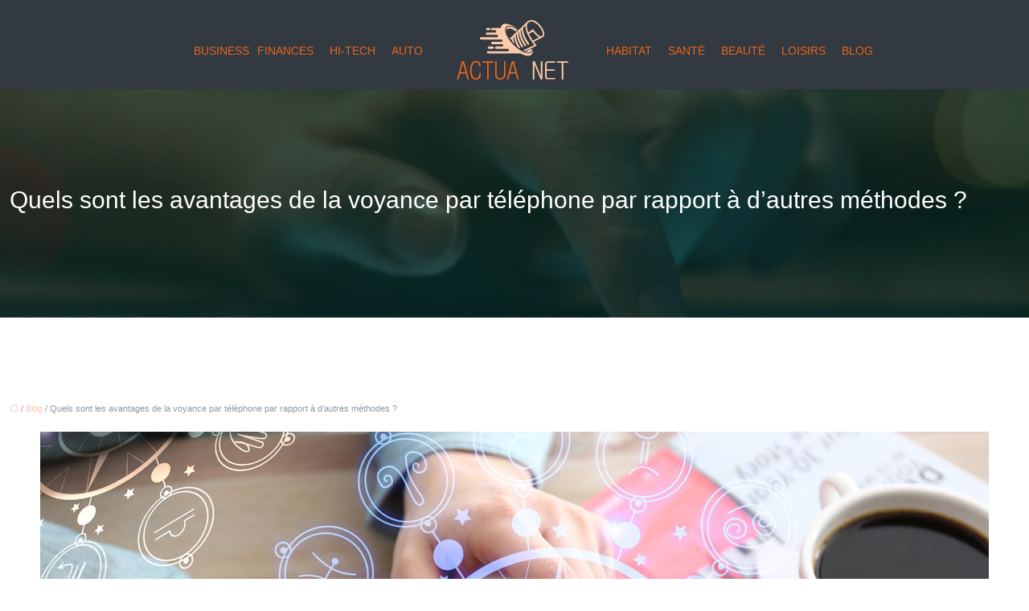

--- FILE ---
content_type: text/html; charset=UTF-8
request_url: https://www.actua-net.com/quels-sont-les-avantages-de-la-voyance-par-telephone-par-rapport-a-d-autres-methodes/
body_size: 12498
content:
<!DOCTYPE html>
<html lang="fr-FR">
<head>
<meta charset="UTF-8" />
<meta name="viewport" content="width=device-width">
<link rel="shortcut icon" href="/wp-content/uploads/2023/03/favicon.svg" />
<script type="application/ld+json">
{
    "@context": "https://schema.org",
    "@graph": [
        {
            "@type": "WebSite",
            "@id": "https://www.actua-net.com#website",
            "url": "https://www.actua-net.com",
            "inLanguage": "fr-FR",
            "publisher": {
                "@id": "https://www.actua-net.com#organization"
            }
        },
        {
            "@type": "Organization",
            "@id": "https://www.actua-net.com#organization",
            "url": "https://www.actua-net.com",
            "logo": {
                "@type": "ImageObject",
                "@id": "https://www.actua-net.com#logo",
                "url": "https://www.actua-net.com/wp-content/uploads/2023/03/logo-1.svg"
            }
        },
        {
            "@type": "WebPage",
            "@id": "https://www.actua-net.com/quels-sont-les-avantages-de-la-voyance-par-telephone-par-rapport-a-d-autres-methodes/#webpage",
            "url": "https://www.actua-net.com/quels-sont-les-avantages-de-la-voyance-par-telephone-par-rapport-a-d-autres-methodes/",
            "name": "Les avantages de la voyance téléphonique comparée aux autres méthodes",
            "isPartOf": {
                "@id": "https://www.actua-net.com#website"
            },
            "breadcrumb": {
                "@id": "https://www.actua-net.com/quels-sont-les-avantages-de-la-voyance-par-telephone-par-rapport-a-d-autres-methodes/#breadcrumb"
            },
            "inLanguage": "fr_FR",
            "primaryImageOfPage": {
                "@id": "https://www.actua-net.com/wp-content/uploads/2023/06/170620231686964346.jpeg"
            }
        },
        {
            "@type": "Article",
            "@id": "https://www.actua-net.com/quels-sont-les-avantages-de-la-voyance-par-telephone-par-rapport-a-d-autres-methodes/#article",
            "headline": "Quels sont les avantages de la voyance par téléphone par rapport à d&rsquo;autres méthodes ?",
            "description": "Apprenez les bénéfices de la voyance par téléphone et son efficacité par rapport aux autres techniques divinatoires. Consultez ce guide complet.",
            "mainEntityOfPage": {
                "@id": "https://www.actua-net.com/quels-sont-les-avantages-de-la-voyance-par-telephone-par-rapport-a-d-autres-methodes/#webpage"
            },
            "image": {
                "@type": "ImageObject",
                "@id": "https://www.actua-net.com/wp-content/uploads/2023/06/170620231686964346.jpeg",
                "url": "https://www.actua-net.com/wp-content/uploads/2023/06/170620231686964346.jpeg",
                "width": 1180,
                "height": 620,
                "alt": "voyance par téléphone"
            },
            "wordCount": 1252,
            "isAccessibleForFree": true,
            "articleSection": [
                "Blog"
            ],
            "datePublished": "2023-06-15T00:00:00+00:00",
            "author": {
                "@id": "https://www.actua-net.com/author/netlinking_user#person"
            },
            "publisher": {
                "@id": "https://www.actua-net.com#organization"
            },
            "inLanguage": "fr-FR"
        },
        {
            "@type": "BreadcrumbList",
            "@id": "https://www.actua-net.com/quels-sont-les-avantages-de-la-voyance-par-telephone-par-rapport-a-d-autres-methodes/#breadcrumb",
            "itemListElement": [
                {
                    "@type": "ListItem",
                    "position": 1,
                    "name": "Accueil",
                    "item": "https://www.actua-net.com/"
                },
                {
                    "@type": "ListItem",
                    "position": 2,
                    "name": "Blog",
                    "item": "https://www.actua-net.com/blog/"
                },
                {
                    "@type": "ListItem",
                    "position": 3,
                    "name": "Quels sont les avantages de la voyance par téléphone par rapport à d&rsquo;autres méthodes ?",
                    "item": "https://www.actua-net.com/quels-sont-les-avantages-de-la-voyance-par-telephone-par-rapport-a-d-autres-methodes/"
                }
            ]
        }
    ]
}</script>
<meta name='robots' content='max-image-preview:large' />
<title>Les avantages de la voyance téléphonique comparée aux autres méthodes</title><meta name="description" content="Apprenez les bénéfices de la voyance par téléphone et son efficacité par rapport aux autres techniques divinatoires. Consultez ce guide complet."><link rel="alternate" title="oEmbed (JSON)" type="application/json+oembed" href="https://www.actua-net.com/wp-json/oembed/1.0/embed?url=https%3A%2F%2Fwww.actua-net.com%2Fquels-sont-les-avantages-de-la-voyance-par-telephone-par-rapport-a-d-autres-methodes%2F" />
<link rel="alternate" title="oEmbed (XML)" type="text/xml+oembed" href="https://www.actua-net.com/wp-json/oembed/1.0/embed?url=https%3A%2F%2Fwww.actua-net.com%2Fquels-sont-les-avantages-de-la-voyance-par-telephone-par-rapport-a-d-autres-methodes%2F&#038;format=xml" />
<style id='wp-img-auto-sizes-contain-inline-css' type='text/css'>
img:is([sizes=auto i],[sizes^="auto," i]){contain-intrinsic-size:3000px 1500px}
/*# sourceURL=wp-img-auto-sizes-contain-inline-css */
</style>
<style id='wp-block-library-inline-css' type='text/css'>
:root{--wp-block-synced-color:#7a00df;--wp-block-synced-color--rgb:122,0,223;--wp-bound-block-color:var(--wp-block-synced-color);--wp-editor-canvas-background:#ddd;--wp-admin-theme-color:#007cba;--wp-admin-theme-color--rgb:0,124,186;--wp-admin-theme-color-darker-10:#006ba1;--wp-admin-theme-color-darker-10--rgb:0,107,160.5;--wp-admin-theme-color-darker-20:#005a87;--wp-admin-theme-color-darker-20--rgb:0,90,135;--wp-admin-border-width-focus:2px}@media (min-resolution:192dpi){:root{--wp-admin-border-width-focus:1.5px}}.wp-element-button{cursor:pointer}:root .has-very-light-gray-background-color{background-color:#eee}:root .has-very-dark-gray-background-color{background-color:#313131}:root .has-very-light-gray-color{color:#eee}:root .has-very-dark-gray-color{color:#313131}:root .has-vivid-green-cyan-to-vivid-cyan-blue-gradient-background{background:linear-gradient(135deg,#00d084,#0693e3)}:root .has-purple-crush-gradient-background{background:linear-gradient(135deg,#34e2e4,#4721fb 50%,#ab1dfe)}:root .has-hazy-dawn-gradient-background{background:linear-gradient(135deg,#faaca8,#dad0ec)}:root .has-subdued-olive-gradient-background{background:linear-gradient(135deg,#fafae1,#67a671)}:root .has-atomic-cream-gradient-background{background:linear-gradient(135deg,#fdd79a,#004a59)}:root .has-nightshade-gradient-background{background:linear-gradient(135deg,#330968,#31cdcf)}:root .has-midnight-gradient-background{background:linear-gradient(135deg,#020381,#2874fc)}:root{--wp--preset--font-size--normal:16px;--wp--preset--font-size--huge:42px}.has-regular-font-size{font-size:1em}.has-larger-font-size{font-size:2.625em}.has-normal-font-size{font-size:var(--wp--preset--font-size--normal)}.has-huge-font-size{font-size:var(--wp--preset--font-size--huge)}.has-text-align-center{text-align:center}.has-text-align-left{text-align:left}.has-text-align-right{text-align:right}.has-fit-text{white-space:nowrap!important}#end-resizable-editor-section{display:none}.aligncenter{clear:both}.items-justified-left{justify-content:flex-start}.items-justified-center{justify-content:center}.items-justified-right{justify-content:flex-end}.items-justified-space-between{justify-content:space-between}.screen-reader-text{border:0;clip-path:inset(50%);height:1px;margin:-1px;overflow:hidden;padding:0;position:absolute;width:1px;word-wrap:normal!important}.screen-reader-text:focus{background-color:#ddd;clip-path:none;color:#444;display:block;font-size:1em;height:auto;left:5px;line-height:normal;padding:15px 23px 14px;text-decoration:none;top:5px;width:auto;z-index:100000}html :where(.has-border-color){border-style:solid}html :where([style*=border-top-color]){border-top-style:solid}html :where([style*=border-right-color]){border-right-style:solid}html :where([style*=border-bottom-color]){border-bottom-style:solid}html :where([style*=border-left-color]){border-left-style:solid}html :where([style*=border-width]){border-style:solid}html :where([style*=border-top-width]){border-top-style:solid}html :where([style*=border-right-width]){border-right-style:solid}html :where([style*=border-bottom-width]){border-bottom-style:solid}html :where([style*=border-left-width]){border-left-style:solid}html :where(img[class*=wp-image-]){height:auto;max-width:100%}:where(figure){margin:0 0 1em}html :where(.is-position-sticky){--wp-admin--admin-bar--position-offset:var(--wp-admin--admin-bar--height,0px)}@media screen and (max-width:600px){html :where(.is-position-sticky){--wp-admin--admin-bar--position-offset:0px}}

/*# sourceURL=wp-block-library-inline-css */
</style><style id='global-styles-inline-css' type='text/css'>
:root{--wp--preset--aspect-ratio--square: 1;--wp--preset--aspect-ratio--4-3: 4/3;--wp--preset--aspect-ratio--3-4: 3/4;--wp--preset--aspect-ratio--3-2: 3/2;--wp--preset--aspect-ratio--2-3: 2/3;--wp--preset--aspect-ratio--16-9: 16/9;--wp--preset--aspect-ratio--9-16: 9/16;--wp--preset--color--black: #000000;--wp--preset--color--cyan-bluish-gray: #abb8c3;--wp--preset--color--white: #ffffff;--wp--preset--color--pale-pink: #f78da7;--wp--preset--color--vivid-red: #cf2e2e;--wp--preset--color--luminous-vivid-orange: #ff6900;--wp--preset--color--luminous-vivid-amber: #fcb900;--wp--preset--color--light-green-cyan: #7bdcb5;--wp--preset--color--vivid-green-cyan: #00d084;--wp--preset--color--pale-cyan-blue: #8ed1fc;--wp--preset--color--vivid-cyan-blue: #0693e3;--wp--preset--color--vivid-purple: #9b51e0;--wp--preset--color--base: #f9f9f9;--wp--preset--color--base-2: #ffffff;--wp--preset--color--contrast: #111111;--wp--preset--color--contrast-2: #636363;--wp--preset--color--contrast-3: #A4A4A4;--wp--preset--color--accent: #cfcabe;--wp--preset--color--accent-2: #c2a990;--wp--preset--color--accent-3: #d8613c;--wp--preset--color--accent-4: #b1c5a4;--wp--preset--color--accent-5: #b5bdbc;--wp--preset--gradient--vivid-cyan-blue-to-vivid-purple: linear-gradient(135deg,rgb(6,147,227) 0%,rgb(155,81,224) 100%);--wp--preset--gradient--light-green-cyan-to-vivid-green-cyan: linear-gradient(135deg,rgb(122,220,180) 0%,rgb(0,208,130) 100%);--wp--preset--gradient--luminous-vivid-amber-to-luminous-vivid-orange: linear-gradient(135deg,rgb(252,185,0) 0%,rgb(255,105,0) 100%);--wp--preset--gradient--luminous-vivid-orange-to-vivid-red: linear-gradient(135deg,rgb(255,105,0) 0%,rgb(207,46,46) 100%);--wp--preset--gradient--very-light-gray-to-cyan-bluish-gray: linear-gradient(135deg,rgb(238,238,238) 0%,rgb(169,184,195) 100%);--wp--preset--gradient--cool-to-warm-spectrum: linear-gradient(135deg,rgb(74,234,220) 0%,rgb(151,120,209) 20%,rgb(207,42,186) 40%,rgb(238,44,130) 60%,rgb(251,105,98) 80%,rgb(254,248,76) 100%);--wp--preset--gradient--blush-light-purple: linear-gradient(135deg,rgb(255,206,236) 0%,rgb(152,150,240) 100%);--wp--preset--gradient--blush-bordeaux: linear-gradient(135deg,rgb(254,205,165) 0%,rgb(254,45,45) 50%,rgb(107,0,62) 100%);--wp--preset--gradient--luminous-dusk: linear-gradient(135deg,rgb(255,203,112) 0%,rgb(199,81,192) 50%,rgb(65,88,208) 100%);--wp--preset--gradient--pale-ocean: linear-gradient(135deg,rgb(255,245,203) 0%,rgb(182,227,212) 50%,rgb(51,167,181) 100%);--wp--preset--gradient--electric-grass: linear-gradient(135deg,rgb(202,248,128) 0%,rgb(113,206,126) 100%);--wp--preset--gradient--midnight: linear-gradient(135deg,rgb(2,3,129) 0%,rgb(40,116,252) 100%);--wp--preset--gradient--gradient-1: linear-gradient(to bottom, #cfcabe 0%, #F9F9F9 100%);--wp--preset--gradient--gradient-2: linear-gradient(to bottom, #C2A990 0%, #F9F9F9 100%);--wp--preset--gradient--gradient-3: linear-gradient(to bottom, #D8613C 0%, #F9F9F9 100%);--wp--preset--gradient--gradient-4: linear-gradient(to bottom, #B1C5A4 0%, #F9F9F9 100%);--wp--preset--gradient--gradient-5: linear-gradient(to bottom, #B5BDBC 0%, #F9F9F9 100%);--wp--preset--gradient--gradient-6: linear-gradient(to bottom, #A4A4A4 0%, #F9F9F9 100%);--wp--preset--gradient--gradient-7: linear-gradient(to bottom, #cfcabe 50%, #F9F9F9 50%);--wp--preset--gradient--gradient-8: linear-gradient(to bottom, #C2A990 50%, #F9F9F9 50%);--wp--preset--gradient--gradient-9: linear-gradient(to bottom, #D8613C 50%, #F9F9F9 50%);--wp--preset--gradient--gradient-10: linear-gradient(to bottom, #B1C5A4 50%, #F9F9F9 50%);--wp--preset--gradient--gradient-11: linear-gradient(to bottom, #B5BDBC 50%, #F9F9F9 50%);--wp--preset--gradient--gradient-12: linear-gradient(to bottom, #A4A4A4 50%, #F9F9F9 50%);--wp--preset--font-size--small: 13px;--wp--preset--font-size--medium: 20px;--wp--preset--font-size--large: 36px;--wp--preset--font-size--x-large: 42px;--wp--preset--spacing--20: min(1.5rem, 2vw);--wp--preset--spacing--30: min(2.5rem, 3vw);--wp--preset--spacing--40: min(4rem, 5vw);--wp--preset--spacing--50: min(6.5rem, 8vw);--wp--preset--spacing--60: min(10.5rem, 13vw);--wp--preset--spacing--70: 3.38rem;--wp--preset--spacing--80: 5.06rem;--wp--preset--spacing--10: 1rem;--wp--preset--shadow--natural: 6px 6px 9px rgba(0, 0, 0, 0.2);--wp--preset--shadow--deep: 12px 12px 50px rgba(0, 0, 0, 0.4);--wp--preset--shadow--sharp: 6px 6px 0px rgba(0, 0, 0, 0.2);--wp--preset--shadow--outlined: 6px 6px 0px -3px rgb(255, 255, 255), 6px 6px rgb(0, 0, 0);--wp--preset--shadow--crisp: 6px 6px 0px rgb(0, 0, 0);}:root { --wp--style--global--content-size: 1320px;--wp--style--global--wide-size: 1920px; }:where(body) { margin: 0; }.wp-site-blocks { padding-top: var(--wp--style--root--padding-top); padding-bottom: var(--wp--style--root--padding-bottom); }.has-global-padding { padding-right: var(--wp--style--root--padding-right); padding-left: var(--wp--style--root--padding-left); }.has-global-padding > .alignfull { margin-right: calc(var(--wp--style--root--padding-right) * -1); margin-left: calc(var(--wp--style--root--padding-left) * -1); }.has-global-padding :where(:not(.alignfull.is-layout-flow) > .has-global-padding:not(.wp-block-block, .alignfull)) { padding-right: 0; padding-left: 0; }.has-global-padding :where(:not(.alignfull.is-layout-flow) > .has-global-padding:not(.wp-block-block, .alignfull)) > .alignfull { margin-left: 0; margin-right: 0; }.wp-site-blocks > .alignleft { float: left; margin-right: 2em; }.wp-site-blocks > .alignright { float: right; margin-left: 2em; }.wp-site-blocks > .aligncenter { justify-content: center; margin-left: auto; margin-right: auto; }:where(.wp-site-blocks) > * { margin-block-start: 1.2rem; margin-block-end: 0; }:where(.wp-site-blocks) > :first-child { margin-block-start: 0; }:where(.wp-site-blocks) > :last-child { margin-block-end: 0; }:root { --wp--style--block-gap: 1.2rem; }:root :where(.is-layout-flow) > :first-child{margin-block-start: 0;}:root :where(.is-layout-flow) > :last-child{margin-block-end: 0;}:root :where(.is-layout-flow) > *{margin-block-start: 1.2rem;margin-block-end: 0;}:root :where(.is-layout-constrained) > :first-child{margin-block-start: 0;}:root :where(.is-layout-constrained) > :last-child{margin-block-end: 0;}:root :where(.is-layout-constrained) > *{margin-block-start: 1.2rem;margin-block-end: 0;}:root :where(.is-layout-flex){gap: 1.2rem;}:root :where(.is-layout-grid){gap: 1.2rem;}.is-layout-flow > .alignleft{float: left;margin-inline-start: 0;margin-inline-end: 2em;}.is-layout-flow > .alignright{float: right;margin-inline-start: 2em;margin-inline-end: 0;}.is-layout-flow > .aligncenter{margin-left: auto !important;margin-right: auto !important;}.is-layout-constrained > .alignleft{float: left;margin-inline-start: 0;margin-inline-end: 2em;}.is-layout-constrained > .alignright{float: right;margin-inline-start: 2em;margin-inline-end: 0;}.is-layout-constrained > .aligncenter{margin-left: auto !important;margin-right: auto !important;}.is-layout-constrained > :where(:not(.alignleft):not(.alignright):not(.alignfull)){max-width: var(--wp--style--global--content-size);margin-left: auto !important;margin-right: auto !important;}.is-layout-constrained > .alignwide{max-width: var(--wp--style--global--wide-size);}body .is-layout-flex{display: flex;}.is-layout-flex{flex-wrap: wrap;align-items: center;}.is-layout-flex > :is(*, div){margin: 0;}body .is-layout-grid{display: grid;}.is-layout-grid > :is(*, div){margin: 0;}body{--wp--style--root--padding-top: 0px;--wp--style--root--padding-right: var(--wp--preset--spacing--50);--wp--style--root--padding-bottom: 0px;--wp--style--root--padding-left: var(--wp--preset--spacing--50);}a:where(:not(.wp-element-button)){text-decoration: underline;}:root :where(a:where(:not(.wp-element-button)):hover){text-decoration: none;}:root :where(.wp-element-button, .wp-block-button__link){background-color: var(--wp--preset--color--contrast);border-radius: .33rem;border-color: var(--wp--preset--color--contrast);border-width: 0;color: var(--wp--preset--color--base);font-family: inherit;font-size: var(--wp--preset--font-size--small);font-style: normal;font-weight: 500;letter-spacing: inherit;line-height: inherit;padding-top: 0.6rem;padding-right: 1rem;padding-bottom: 0.6rem;padding-left: 1rem;text-decoration: none;text-transform: inherit;}:root :where(.wp-element-button:hover, .wp-block-button__link:hover){background-color: var(--wp--preset--color--contrast-2);border-color: var(--wp--preset--color--contrast-2);color: var(--wp--preset--color--base);}:root :where(.wp-element-button:focus, .wp-block-button__link:focus){background-color: var(--wp--preset--color--contrast-2);border-color: var(--wp--preset--color--contrast-2);color: var(--wp--preset--color--base);outline-color: var(--wp--preset--color--contrast);outline-offset: 2px;outline-style: dotted;outline-width: 1px;}:root :where(.wp-element-button:active, .wp-block-button__link:active){background-color: var(--wp--preset--color--contrast);color: var(--wp--preset--color--base);}:root :where(.wp-element-caption, .wp-block-audio figcaption, .wp-block-embed figcaption, .wp-block-gallery figcaption, .wp-block-image figcaption, .wp-block-table figcaption, .wp-block-video figcaption){color: var(--wp--preset--color--contrast-2);font-family: var(--wp--preset--font-family--body);font-size: 0.8rem;}.has-black-color{color: var(--wp--preset--color--black) !important;}.has-cyan-bluish-gray-color{color: var(--wp--preset--color--cyan-bluish-gray) !important;}.has-white-color{color: var(--wp--preset--color--white) !important;}.has-pale-pink-color{color: var(--wp--preset--color--pale-pink) !important;}.has-vivid-red-color{color: var(--wp--preset--color--vivid-red) !important;}.has-luminous-vivid-orange-color{color: var(--wp--preset--color--luminous-vivid-orange) !important;}.has-luminous-vivid-amber-color{color: var(--wp--preset--color--luminous-vivid-amber) !important;}.has-light-green-cyan-color{color: var(--wp--preset--color--light-green-cyan) !important;}.has-vivid-green-cyan-color{color: var(--wp--preset--color--vivid-green-cyan) !important;}.has-pale-cyan-blue-color{color: var(--wp--preset--color--pale-cyan-blue) !important;}.has-vivid-cyan-blue-color{color: var(--wp--preset--color--vivid-cyan-blue) !important;}.has-vivid-purple-color{color: var(--wp--preset--color--vivid-purple) !important;}.has-base-color{color: var(--wp--preset--color--base) !important;}.has-base-2-color{color: var(--wp--preset--color--base-2) !important;}.has-contrast-color{color: var(--wp--preset--color--contrast) !important;}.has-contrast-2-color{color: var(--wp--preset--color--contrast-2) !important;}.has-contrast-3-color{color: var(--wp--preset--color--contrast-3) !important;}.has-accent-color{color: var(--wp--preset--color--accent) !important;}.has-accent-2-color{color: var(--wp--preset--color--accent-2) !important;}.has-accent-3-color{color: var(--wp--preset--color--accent-3) !important;}.has-accent-4-color{color: var(--wp--preset--color--accent-4) !important;}.has-accent-5-color{color: var(--wp--preset--color--accent-5) !important;}.has-black-background-color{background-color: var(--wp--preset--color--black) !important;}.has-cyan-bluish-gray-background-color{background-color: var(--wp--preset--color--cyan-bluish-gray) !important;}.has-white-background-color{background-color: var(--wp--preset--color--white) !important;}.has-pale-pink-background-color{background-color: var(--wp--preset--color--pale-pink) !important;}.has-vivid-red-background-color{background-color: var(--wp--preset--color--vivid-red) !important;}.has-luminous-vivid-orange-background-color{background-color: var(--wp--preset--color--luminous-vivid-orange) !important;}.has-luminous-vivid-amber-background-color{background-color: var(--wp--preset--color--luminous-vivid-amber) !important;}.has-light-green-cyan-background-color{background-color: var(--wp--preset--color--light-green-cyan) !important;}.has-vivid-green-cyan-background-color{background-color: var(--wp--preset--color--vivid-green-cyan) !important;}.has-pale-cyan-blue-background-color{background-color: var(--wp--preset--color--pale-cyan-blue) !important;}.has-vivid-cyan-blue-background-color{background-color: var(--wp--preset--color--vivid-cyan-blue) !important;}.has-vivid-purple-background-color{background-color: var(--wp--preset--color--vivid-purple) !important;}.has-base-background-color{background-color: var(--wp--preset--color--base) !important;}.has-base-2-background-color{background-color: var(--wp--preset--color--base-2) !important;}.has-contrast-background-color{background-color: var(--wp--preset--color--contrast) !important;}.has-contrast-2-background-color{background-color: var(--wp--preset--color--contrast-2) !important;}.has-contrast-3-background-color{background-color: var(--wp--preset--color--contrast-3) !important;}.has-accent-background-color{background-color: var(--wp--preset--color--accent) !important;}.has-accent-2-background-color{background-color: var(--wp--preset--color--accent-2) !important;}.has-accent-3-background-color{background-color: var(--wp--preset--color--accent-3) !important;}.has-accent-4-background-color{background-color: var(--wp--preset--color--accent-4) !important;}.has-accent-5-background-color{background-color: var(--wp--preset--color--accent-5) !important;}.has-black-border-color{border-color: var(--wp--preset--color--black) !important;}.has-cyan-bluish-gray-border-color{border-color: var(--wp--preset--color--cyan-bluish-gray) !important;}.has-white-border-color{border-color: var(--wp--preset--color--white) !important;}.has-pale-pink-border-color{border-color: var(--wp--preset--color--pale-pink) !important;}.has-vivid-red-border-color{border-color: var(--wp--preset--color--vivid-red) !important;}.has-luminous-vivid-orange-border-color{border-color: var(--wp--preset--color--luminous-vivid-orange) !important;}.has-luminous-vivid-amber-border-color{border-color: var(--wp--preset--color--luminous-vivid-amber) !important;}.has-light-green-cyan-border-color{border-color: var(--wp--preset--color--light-green-cyan) !important;}.has-vivid-green-cyan-border-color{border-color: var(--wp--preset--color--vivid-green-cyan) !important;}.has-pale-cyan-blue-border-color{border-color: var(--wp--preset--color--pale-cyan-blue) !important;}.has-vivid-cyan-blue-border-color{border-color: var(--wp--preset--color--vivid-cyan-blue) !important;}.has-vivid-purple-border-color{border-color: var(--wp--preset--color--vivid-purple) !important;}.has-base-border-color{border-color: var(--wp--preset--color--base) !important;}.has-base-2-border-color{border-color: var(--wp--preset--color--base-2) !important;}.has-contrast-border-color{border-color: var(--wp--preset--color--contrast) !important;}.has-contrast-2-border-color{border-color: var(--wp--preset--color--contrast-2) !important;}.has-contrast-3-border-color{border-color: var(--wp--preset--color--contrast-3) !important;}.has-accent-border-color{border-color: var(--wp--preset--color--accent) !important;}.has-accent-2-border-color{border-color: var(--wp--preset--color--accent-2) !important;}.has-accent-3-border-color{border-color: var(--wp--preset--color--accent-3) !important;}.has-accent-4-border-color{border-color: var(--wp--preset--color--accent-4) !important;}.has-accent-5-border-color{border-color: var(--wp--preset--color--accent-5) !important;}.has-vivid-cyan-blue-to-vivid-purple-gradient-background{background: var(--wp--preset--gradient--vivid-cyan-blue-to-vivid-purple) !important;}.has-light-green-cyan-to-vivid-green-cyan-gradient-background{background: var(--wp--preset--gradient--light-green-cyan-to-vivid-green-cyan) !important;}.has-luminous-vivid-amber-to-luminous-vivid-orange-gradient-background{background: var(--wp--preset--gradient--luminous-vivid-amber-to-luminous-vivid-orange) !important;}.has-luminous-vivid-orange-to-vivid-red-gradient-background{background: var(--wp--preset--gradient--luminous-vivid-orange-to-vivid-red) !important;}.has-very-light-gray-to-cyan-bluish-gray-gradient-background{background: var(--wp--preset--gradient--very-light-gray-to-cyan-bluish-gray) !important;}.has-cool-to-warm-spectrum-gradient-background{background: var(--wp--preset--gradient--cool-to-warm-spectrum) !important;}.has-blush-light-purple-gradient-background{background: var(--wp--preset--gradient--blush-light-purple) !important;}.has-blush-bordeaux-gradient-background{background: var(--wp--preset--gradient--blush-bordeaux) !important;}.has-luminous-dusk-gradient-background{background: var(--wp--preset--gradient--luminous-dusk) !important;}.has-pale-ocean-gradient-background{background: var(--wp--preset--gradient--pale-ocean) !important;}.has-electric-grass-gradient-background{background: var(--wp--preset--gradient--electric-grass) !important;}.has-midnight-gradient-background{background: var(--wp--preset--gradient--midnight) !important;}.has-gradient-1-gradient-background{background: var(--wp--preset--gradient--gradient-1) !important;}.has-gradient-2-gradient-background{background: var(--wp--preset--gradient--gradient-2) !important;}.has-gradient-3-gradient-background{background: var(--wp--preset--gradient--gradient-3) !important;}.has-gradient-4-gradient-background{background: var(--wp--preset--gradient--gradient-4) !important;}.has-gradient-5-gradient-background{background: var(--wp--preset--gradient--gradient-5) !important;}.has-gradient-6-gradient-background{background: var(--wp--preset--gradient--gradient-6) !important;}.has-gradient-7-gradient-background{background: var(--wp--preset--gradient--gradient-7) !important;}.has-gradient-8-gradient-background{background: var(--wp--preset--gradient--gradient-8) !important;}.has-gradient-9-gradient-background{background: var(--wp--preset--gradient--gradient-9) !important;}.has-gradient-10-gradient-background{background: var(--wp--preset--gradient--gradient-10) !important;}.has-gradient-11-gradient-background{background: var(--wp--preset--gradient--gradient-11) !important;}.has-gradient-12-gradient-background{background: var(--wp--preset--gradient--gradient-12) !important;}.has-small-font-size{font-size: var(--wp--preset--font-size--small) !important;}.has-medium-font-size{font-size: var(--wp--preset--font-size--medium) !important;}.has-large-font-size{font-size: var(--wp--preset--font-size--large) !important;}.has-x-large-font-size{font-size: var(--wp--preset--font-size--x-large) !important;}
/*# sourceURL=global-styles-inline-css */
</style>

<link rel='stylesheet' id='default-css' href='https://www.actua-net.com/wp-content/themes/factory-templates-4/style.css?ver=3b5161a05950fa6b514a849f2f2c7d02' type='text/css' media='all' />
<link rel='stylesheet' id='bootstrap5-css' href='https://www.actua-net.com/wp-content/themes/factory-templates-4/css/bootstrap.min.css?ver=3b5161a05950fa6b514a849f2f2c7d02' type='text/css' media='all' />
<link rel='stylesheet' id='bootstrap-icon-css' href='https://www.actua-net.com/wp-content/themes/factory-templates-4/css/bootstrap-icons.css?ver=3b5161a05950fa6b514a849f2f2c7d02' type='text/css' media='all' />
<link rel='stylesheet' id='global-css' href='https://www.actua-net.com/wp-content/themes/factory-templates-4/css/global.css?ver=3b5161a05950fa6b514a849f2f2c7d02' type='text/css' media='all' />
<link rel='stylesheet' id='light-theme-css' href='https://www.actua-net.com/wp-content/themes/factory-templates-4/css/light.css?ver=3b5161a05950fa6b514a849f2f2c7d02' type='text/css' media='all' />
<script type="text/javascript" src="https://code.jquery.com/jquery-3.2.1.min.js?ver=3b5161a05950fa6b514a849f2f2c7d02" id="jquery3.2.1-js"></script>
<script type="text/javascript" src="https://www.actua-net.com/wp-content/themes/factory-templates-4/js/fn.js?ver=3b5161a05950fa6b514a849f2f2c7d02" id="default_script-js"></script>
<link rel="https://api.w.org/" href="https://www.actua-net.com/wp-json/" /><link rel="alternate" title="JSON" type="application/json" href="https://www.actua-net.com/wp-json/wp/v2/posts/305" /><link rel="EditURI" type="application/rsd+xml" title="RSD" href="https://www.actua-net.com/xmlrpc.php?rsd" />
<link rel="canonical" href="https://www.actua-net.com/quels-sont-les-avantages-de-la-voyance-par-telephone-par-rapport-a-d-autres-methodes/" />
<link rel='shortlink' href='https://www.actua-net.com/?p=305' />
 
<meta name="google-site-verification" content="U0BzJ0SouxsVpdGJ_F5HM8NbYkPZC6yKCPF8EPOJiBY" />
<meta name="google-site-verification" content="LsIYRrfJ2laBhxgHtj5y1f20jHOHoGr2VfJUmMEoRQ4" />
<meta name="google-site-verification" content="WsUKPrDlT2eBVQjXKFBLBvZwpOFSxY6VUgNSeItQWGI" />
<link rel="preconnect" href="https://fonts.googleapis.com">
<link rel="preconnect" href="https://fonts.gstatic.com" crossorigin>
<link href="https://fonts.googleapis.com/css2?family=Mulish:ital,wght@400&display=swap" rel="stylesheet"> 
<style type="text/css">
.default_color_background,.menu-bars{background-color : #facaaa }.default_color_text,a,h1 span,h2 span,h3 span,h4 span,h5 span,h6 span{color :#facaaa }.navigation li a,.navigation li.disabled,.navigation li.active a,.owl-dots .owl-dot.active span,.owl-dots .owl-dot:hover span{background-color: #facaaa;}
.block-spc{border-color:#facaaa}
.page-content a{color : #facaaa }.page-content a:hover{color : #ea661c }.home .body-content a{color : #facaaa }.home .body-content a:hover{color : #ea661c }.col-menu,.main-navigation{background-color:transparent;}body:not(.home) .main-navigation{background-color:#323940}.main-navigation {padding:15px 0px 0px 0px;}.main-navigation.scrolled{padding:15px 0px 0px 0px;}.main-navigation.scrolled{background-color:#323940;}.main-navigation .logo-main{height: auto;}.main-navigation  .logo-sticky{height: auto;}.main-navigation .sub-menu{background-color: #ea661c;}nav li a{font-size:14px;}nav li a{color:#ea661c!important;}nav li:hover > a,.current-menu-item > a{color:#ea661c!important;}.sub-menu a{color:#666666!important;}.archive #mask{background-color: rgb(0,68,42,0.4)}.archive h1{color:#ffffff!important;}.category .subheader,.single .subheader{padding:120px 0px }.archive h1{text-align:center!important;} .archive h1{font-size:30px}  .archive h2,.cat-description h2{font-size:25px} .archive h2 a,.cat-description h2{color:#323940!important;}.archive .readmore{background-color:#ec661c;}.archive .readmore{color:#ffffff;}.archive .readmore:hover{background-color:#facaaa;}.archive .readmore:hover{color:#ffffff;}.archive .readmore{padding:10px 18px;}.single h1{color:#ffffff!important;}.single .the-post h2{color:#223645!important;}.single .the-post h3{color:#223645!important;}.single .the-post h4{color:#223645!important;}.single .the-post h5{color:#223645!important;}.single .the-post h6{color:#223645!important;} .single .post-content a{color:#facaaa} .single .post-content a:hover{color:#ea661c}.single h1{text-align:left!important;}.single h1{font-size: 30px}.single h2{font-size: 25px}.single h3{font-size: 21px}.single h4{font-size: 18px}.single h5{font-size: 16px}.single h6{font-size: 15px}footer{background-position:top }  footer{padding:100px 0 0px} .copyright{background-color:#21252a} </style>
<style>:root {
    --color-primary: #facaaa;
    --color-primary-light: #ffffdd;
    --color-primary-dark: #af8d77;
    --color-primary-hover: #e1b599;
    --color-primary-muted: #ffffff;
            --color-background: #fff;
    --color-text: #000000;
} </style>
<style id="custom-st" type="text/css">
 body{font-family:'Mulish',sans-serif;font-size:16px;font-weight:400;line-height:26px;color:rgba(111,128,138,0.8);overflow-x:hidden;}nav li a{text-transform:uppercase;}.sect1-box-img img{position:relative;margin-top:-5em;}.bloc-A {position:relative;z-index:1;}.sect1{position:relative;margin-top:-6em;}.sect1-box{position:relative;-webkit-box-shadow:0 10px 30px 0 rgba(34,54,69,.06);box-shadow:0 10px 30px 0 rgba(34,54,69,.06);-webkit-transition:all .3s ease;-o-transition:all .3s ease;transition:all .3s ease;z-index:0;}.sect1-box:before{content:"";position:absolute;z-index:0;left:0;top:0;right:0;width:100%;height:100%;background:white;}.sect1-box:hover::before{border:8px solid #facaaa;-webkit-transition:all .3s ease;-o-transition:all .3s ease;transition:all .3s ease;}.sect1-box:hover{-webkit-transform:translate(-20px,-20px);-ms-transform:translate(-20px,-20px);transform:translate(-20px,-20px);-webkit-transition:all .3s ease;-o-transition:all .3s ease;transition:all .3s ease;z-index:1;}.sect1-box-bg{position:absolute;bottom:-8px;right:-8px;width:100%;z-index:-10;height:calc(100% - 37px);opacity:0;z-index:-1;background-image:-webkit-repeating-linear-gradient(135deg,#fff,#fff 2.5px,#facaaa 4px,#ea661c 0);background-image:-o-repeating-linear-gradient(135deg,#fff,#fff 2.5px,#facaaa 4px,#ea661c 0);background-image:repeating-linear-gradient(-45deg,#fff,#fff 2.5px,#facaaa 4px,#ea661c 0);}.sect1-box:hover .sect1-box-bg{-webkit-transform:translate(20px,20px);-ms-transform:translate(20px,20px);transform:translate(20px,20px);-webkit-transition:all .3s ease;-o-transition:all .3s ease;transition:all .3s ease;opacity:1;}.anim-box .wp-block-cover__background{opacity:0!important;transition:all 0.6s ease;}.anim-box:hover .wp-block-cover__background{opacity:0.7!important;}.anim-box p,.anim-box h3{transition:all 0.6s ease;opacity:0;}.anim-box:hover p,.anim-box:hover h3{transition:all 0.6s ease;opacity:1;}.box2{box-shadow:0 10px 30px 0 rgba(34,54,69,.06);}.group-box {background-position:3% 2% !important;background-size:auto !important;}.sect6-img{position:relative;z-index:3;top:-50px;min-height:70vh !important;}.group-v{position:relative;overflow:visible;z-index:1;height:60vh !important;}.sect6-img-2 img{position:absolute;top:-15%;right:-4%;}.widget_footer .footer-widget{color:#fff;border-bottom:0px solid;text-align:left;line-height:1.4em;font-size:20px;margin-bottom:20px}.bi-chevron-right::before{content:"\f285";}footer .copyright{border-top:0px solid;padding:30px 50px;margin-top:60px;text-align:center;color:#fff9;}footer {color:#fff9}.widget_sidebar .sidebar-widget{font-size:22px;border-bottom:1px solid;margin-bottom:20px;padding:20px 0px;color:#4c8411;}@media(max-width:969px){.sect1{margin-top:3em;}.full-height{height:70vh;padding:100px 0px 40px;}.home h1{font-size:30px !important;}.home h2{font-size:25px !important;}.home h3{font-size:20px !important;}footer{padding:30px 20px 20px !important;}.navbar-collapse{background:#333;}.sect1-box-img img{margin-top:1em;}.left-right {padding-left:10px !important;padding-right:10px !important;}.group-v{height:100% !important;padding:0 !important;}.sect6-img {display:none;}.sect6-img-2 img{display:none;}.category .subheader,.single .subheader{padding:60px 0px;}}.case-study-block-title,.single th{color:#1f1f1f !important;}.case-study-block:before,.actionable-list:before,.single thead:before{opacity:0.03;}.faq-block h2{margin-bottom:30px;}.faq-block .answer{background:transparent;}.nav-post-cat{padding-top:30px;}.instant-answer p:first-child{font-weight:600;font-size:18px;line-height:28px;margin-top:10px;margin-bottom:0;}.instant-answer .answer{background:transparent;padding:10px;border-radius:3px;}.instant-answer{border:2px solid var(--color-primary);padding:20px 20px 10px;border-radius:7px;margin-bottom:20px;}.instant-answer p:first-child,.key-takeaways p:first-child{color:#000;}.key-takeaways{color:inherit;}</style>
</head> 

<body class="wp-singular post-template-default single single-post postid-305 single-format-standard wp-theme-factory-templates-4 catid-1" style="">

<div class="main-navigation logo-center  container-fluid is_sticky over-mobile">
<nav class="navbar navbar-expand-lg  container-xxl">



<button class="navbar-toggler" type="button" data-bs-toggle="collapse" data-bs-target="#navbarSupportedContent" aria-controls="navbarSupportedContent" aria-expanded="false" aria-label="Toggle navigation">
      <span class="navbar-toggler-icon"><i class="bi bi-list"></i></span>
    </button> 

<div class="collapse navbar-collapse" id="navbarSupportedContent">

<ul id="main-menu" class="classic-menu col-5 to-left"><li id="menu-item-292" class="menu-item menu-item-type-taxonomy menu-item-object-category"><a href="https://www.actua-net.com/auto/">Auto</a></li>
<li id="menu-item-279" class="menu-item menu-item-type-taxonomy menu-item-object-category"><a href="https://www.actua-net.com/hi-tech/">Hi-tech</a></li>
<li id="menu-item-291" class="menu-item menu-item-type-taxonomy menu-item-object-category"><a href="https://www.actua-net.com/finances/">Finances</a></li>
<li id="menu-item-278" class="menu-item menu-item-type-taxonomy menu-item-object-category"><a href="https://www.actua-net.com/business/">Business</a></li>
</ul>
<div class="col-2 text-center">
<a id="logo" href="https://www.actua-net.com">
<img class="logo-main" src="/wp-content/uploads/2023/03/logo-1.svg"  width="auto"   height="auto"  alt="logo">
<img class="logo-sticky" src="/wp-content/uploads/2023/03/logo-1.svg" width="auto" height="auto" alt="logo"></a>
</div>

<ul id="second-menu" class="classic-menu navbar-nav col-5 to-right"><li id="menu-item-281" class="menu-item menu-item-type-taxonomy menu-item-object-category"><a href="https://www.actua-net.com/habitat/">Habitat</a></li>
<li id="menu-item-290" class="menu-item menu-item-type-taxonomy menu-item-object-category"><a href="https://www.actua-net.com/sante/">Santé</a></li>
<li id="menu-item-265" class="menu-item menu-item-type-taxonomy menu-item-object-category"><a href="https://www.actua-net.com/beaute/">Beauté</a></li>
<li id="menu-item-280" class="menu-item menu-item-type-taxonomy menu-item-object-category"><a href="https://www.actua-net.com/loisirs/">Loisirs</a></li>
<li id="menu-item-260" class="menu-item menu-item-type-taxonomy menu-item-object-category current-post-ancestor current-menu-parent current-post-parent"><a href="https://www.actua-net.com/blog/">Blog</a></li>
</ul>
</div>

</nav>
</div><!--menu-->
<div style="" class="body-content     ">
  

<div class="container-fluid subheader" style=" background-image:url(/wp-content/uploads/2023/01/bg.webp);background-position:top ; background-color:;">
<div id="mask" style="background:rgb(0,68,42,0.4);"></div>	
<div class="container-xxl"><h1 class="title">Quels sont les avantages de la voyance par téléphone par rapport à d&rsquo;autres méthodes ?</h1></div></div>	



<div class="post-content container-xxl"> 


<div class="row">
<div class="  col-xxl-9  col-md-12">	



<div class="all-post-content">
<article>
<div style="font-size: 11px" class="breadcrumb"><a href="/"><i class="bi bi-house"></i></a>&nbsp;/&nbsp;<a href="https://www.actua-net.com/blog/">Blog</a>&nbsp;/&nbsp;Quels sont les avantages de la voyance par téléphone par rapport à d&rsquo;autres méthodes ?</div>
 <div class="text-center mb-4"><img class="img-fluid" caption="" alt="voyance par téléphone" src="https://www.actua-net.com/wp-content/uploads/2023/06/170620231686964346.jpeg" /></div><div class="the-post">





<div style="text-align:justify">
<p>La voyance par téléphone a gagné en popularité ces dernières années, offrant une alternative pratique et accessible à ceux qui cherchent à obtenir des conseils et des réponses. Cette méthode de consultation des voyants présente plusieurs avantages distincts par rapport à d’autres approches plus traditionnelles telles que la voyance en personne ou par email.</p>
<h2>Bienfaits de la voyance par téléphone</h2>
<p>La voyance par téléphone est une méthode moderne et efficace qui permet de recevoir des prédictions et des conseils précieux en direct. Cette pratique offre de nombreux avantages pour les personnes en quête de réponses et de guidance pour leur vie. Parmi les bienfaits de la voyance par téléphone, on peut notamment citer :</p>
<ul>
<li>Elle est rapide et simple d’utilisation,</li>
<li>Elle permet une grande confidentialité,</li>
<li>Elle est accessible partout dans le monde,</li>
<li>Elle offre une grande diversité de choix de voyants qualifiés.</li>
</ul>
<h2>Confidentialité et confort</h2>
<p>La voyance par téléphone offre de nombreux avantages, notamment en matière de confidentialité et de confort. En choisissant cette méthode de consultation, vous pouvez être assuré(e) que vos échanges avec le voyant resteront totalement confidentiels. En effet, vous n’avez pas à vous rendre physiquement chez un médium, ce qui évite tout risque d’être reconnu(e) ou d’éveiller des soupçons. De plus, la consultation par téléphone permet de se sentir à l’aise dans son environnement habituel, ce qui favorise un climat propice à la détente et à la concentration. Vous pouvez vous installer confortablement chez vous, sans avoir à vous soucier des regards indiscrets ou des distractions extérieures. La confidentialité et le confort offerts par la voyance par téléphone sont donc des atouts majeurs pour profiter pleinement de votre consultation.</p>
<h2>Diversité des offres de voyance</h2>
<p>La voyance par téléphone offre de nombreuses options pour les personnes cherchant à consulter un voyant, notamment sur le site <a href="https://www.temporel-voyance.com/" rel=" " target="_blank">temporel-voyance.com</a>. Il existe plusieurs professionnels spécialisés dans divers domaines tels que la santé, l’amour, les finances, le travail, et autres. Chaque voyant dispose de son approche et de ses méthodes de travail, permettant ainsi aux consultants de sélectionner celui qui leur convient le mieux. En outre, grâce à la voyance par téléphone, il est possible de consulter des voyants issus de différents pays, voire même de continents différents, ce qui accroît encore plus le choix offert. Grâce à cette diversité, chaque individu peut trouver le praticien qui pourra répondre à toutes ses questions et l’accompagner dans sa recherche de réponses et de solutions.</p>
<h2>Flexibilité des consultations</h2>
<p>La voyance par téléphone présente de nombreux avantages par rapport à d’autres méthodes. Elle offre une confidentialité et un confort essentiels, tout en permettant une diversité d’offres de voyance. De plus, ses consultations sont flexibles et peuvent être adaptées à vos emplois du temps chargés. Découvrons maintenant trois autres bénéfices importants de cette pratique : la disponibilité des voyants, l’accessibilité géographique et la liberté dans le choix du voyant.</p>
<h3>Disponibilité des voyants</h3>
<p>La disponibilité des voyants est l’un des atouts majeurs de la voyance par téléphone. Contrairement aux consultations en face à face qui nécessitent de prendre rendez-vous à l’avance, la voyance par téléphone permet d’accéder à un voyant à tout moment. En effet, de nombreux professionnels de la voyance sont disponibles 24 heures sur 24 et 7 jours sur 7, ce qui permet de consulter quand on en ressent le besoin, que ce soit en journée, en soirée, même pendant la nuit. Cette disponibilité accrue permet de trouver plus facilement un créneau adapté à son emploi du temps chargé, sans avoir à prévoir des déplacements ou à attendre longtemps pour obtenir une consultation.</p>
<h3>Accessibilité géographique</h3>
<p>L’accessibilité géographique est l’un des avantages clés de la voyance par téléphone par rapport à d’autres méthodes. En effet, avec la voyance par téléphone, il n’y a pas de contrainte de distance géographique. Peu importe où vous vous trouvez dans le monde, vous pouvez avoir accès à une consultation de voyance. Vous n’avez plus besoin de vous déplacer ou de prendre des transports en commun pour rencontrer un voyant en personne. Cela vous permet de gagner du temps et de l’énergie, tout en bénéficiant des conseils et des prédictions d’un professionnel de la voyance. Que vous soyez chez vous, au travail ou en voyage, il vous suffit d’avoir un téléphone portable ou un téléphone fixe pour entrer en contact avec un voyant qualifié.</p>
<h3>Liberté dans le choix du voyant</h3>
<p>La voyance par téléphone offre un avantage certain en termes de liberté dans le choix du voyant. En effet, avec cette méthode, les consultants ont la possibilité de choisir parmi un large éventail de voyants. Que ce soit par le biais d’une plateforme en ligne ou d’un centre de voyance par téléphone, il est possible d’accéder à de nombreux professionnels, tous spécialisés dans différents domaines (amour, travail, finances, etc.). Cette liberté de choix permet de trouver le voyant qui correspond le mieux à vos attentes et à vos besoins. Il est également possible de changer de voyant si l’on n’est pas satisfait des premières consultations. Ainsi, la voyance par téléphone offre une réelle flexibilité et liberté dans la recherche et le choix du voyant.</p>
<h2>Meilleure qualité de la voyance</h2>
<p>La voyance par téléphone offre une meilleure qualité de voyance par rapport à d’autres méthodes, notamment grâce à la connexion énergétique avec le voyant. En effet, lors d’une consultation de voyance en face à face, le consultant est influencé inconsciemment par les biais cognitifs du voyant. En revanche, la voyance par téléphone permet d’éviter ces biais et de se concentrer sur les énergies et les vibrations. Cela offre ainsi une vision plus claire et plus précise de la situation.</p>
<h3>Connexion énergétique avec le voyant</h3>
<p>La voyance par téléphone présente de nombreux avantages par rapport à d’autres méthodes. L’un de ces avantages est la connexion énergétique avec le voyant. Grâce à cette connexion, le voyant est en mesure de capter et d’interpréter les énergies qui émanent de la personne qui consulte. Cette connexion permet au voyant de percevoir les informations et les messages de l’univers, et de les transmettre de manière claire et précise à la personne consultante. Cette connexion énergétique permet ainsi d’obtenir des prédictions et des conseils personnalisés, adaptés aux besoins et aux attentes de chacun.</p>
<h3>Moins de risques de biais cognitifs</h3>
<p>La voyance par téléphone présente plusieurs avantages par rapport à d’autres méthodes, dont celui de réduire les risques de biais cognitifs. En effet, lors d’une consultation en face à face, il est possible que des facteurs externes tels que l’apparence du voyant ou l’environnement de la consultation influencent inconsciemment votre perception. Par téléphone, ces éléments sont minimisés, ce qui permet d’éviter certains biais cognitifs et de se concentrer uniquement sur les informations transmises par le voyant. Cela offre ainsi une meilleure objectivité et une plus grande clarté dans l’interprétation des réponses obtenues.</p>
<h3>Irradiation de l’énergie spirituelle</h3>
<p>L’irradiation de l’énergie spirituelle est l’un des avantages majeurs de la voyance par téléphone. En effet, lors d’une consultation par téléphone, la distance physique entre le voyant et le consultant n’impacte en rien la transmission de cette énergie. Ainsi, le voyant est en mesure de capter les vibrations spirituelles du consultant même à distance, ce qui lui permet d’accéder à une connaissance approfondie de sa situation. Cette connexion énergétique favorise une meilleure compréhension des problématiques et une analyse plus précise des informations transmises lors de la séance de voyance.</p>
</div>




</div>
</article>




<div class="row nav-post-cat"><div class="col-6"><a href="https://www.actua-net.com/comment-bien-doser-votre-e-liquide-pour-une-vapote-parfaite/"><i class="bi bi-arrow-left"></i>Comment bien doser votre e-liquide pour une vapote parfaite ?</a></div><div class="col-6"><a href="https://www.actua-net.com/optimisez-votre-energie-et-vos-performances-avec-les-bons-complements-alimentaires/"><i class="bi bi-arrow-left"></i>Optimisez votre énergie et vos performances avec les bons compléments alimentaires</a></div></div>

</div>

</div>	


<div class="col-xxl-3 col-md-12">
<div class="sidebar">
<div class="widget-area">





<div class='widget_sidebar'><div class='sidebar-widget'>Derniers articles</div><div class='textwidget sidebar-ma'><div class="row mb-2"><div class="col-12"><a href="https://www.actua-net.com/pourquoi-investir-dans-une-porte-d-entree-de-qualite-pour-votre-maison/">Pourquoi investir dans une porte d&rsquo;entrée de qualité pour votre maison</a></div></div><div class="row mb-2"><div class="col-12"><a href="https://www.actua-net.com/gants-de-securite-pourquoi-les-normes-en-sauvent-des-vies-au-travail/">Gants de sécurité : pourquoi les normes EN sauvent des vies au travail</a></div></div><div class="row mb-2"><div class="col-12"><a href="https://www.actua-net.com/pourquoi-porter-des-vetements-haute-visibilite-sur-chantier/">Pourquoi porter des vêtements haute visibilité sur chantier ?</a></div></div><div class="row mb-2"><div class="col-12"><a href="https://www.actua-net.com/lancez-votre-activite-vtc-a-paris-avec-une-voiture-en-location/">Lancez votre activité VTC à paris avec une voiture en location</a></div></div><div class="row mb-2"><div class="col-12"><a href="https://www.actua-net.com/pourquoi-choisir-un-espace-de-coworking-a-bordeaux-pour-travailler/">Pourquoi choisir un espace de coworking à Bordeaux pour travailler ?</a></div></div></div></div></div><div class='widget_sidebar'><div class='sidebar-widget'>Articles similaires</div><div class='textwidget sidebar-ma'><div class="row mb-2"><div class="col-12"><a href="https://www.actua-net.com/quels-sont-les-debouches-professionnels-pour-un-couvreur-qualifie/">Quels sont les débouchés professionnels pour un couvreur qualifié ?</a></div></div><div class="row mb-2"><div class="col-12"><a href="https://www.actua-net.com/comment-entretenir-efficacement-une-ventilation-en-milieu-commercial/">Comment entretenir efficacement une ventilation en milieu commercial ?</a></div></div><div class="row mb-2"><div class="col-12"><a href="https://www.actua-net.com/comment-se-former-efficacement-sur-le-document-unique-duerp/">Comment se former efficacement sur le document unique DUERP ?</a></div></div><div class="row mb-2"><div class="col-12"><a href="https://www.actua-net.com/pourquoi-faire-appel-a-une-entreprise-de-demolition-pour-vos-projets-de-construction/">Pourquoi faire appel à une entreprise de démolition pour vos projets de construction ?</a></div></div></div></div>
<style>
	.nav-post-cat .col-6 i{
		display: inline-block;
		position: absolute;
	}
	.nav-post-cat .col-6 a{
		position: relative;
	}
	.nav-post-cat .col-6:nth-child(1) a{
		padding-left: 18px;
		float: left;
	}
	.nav-post-cat .col-6:nth-child(1) i{
		left: 0;
	}
	.nav-post-cat .col-6:nth-child(2) a{
		padding-right: 18px;
		float: right;
	}
	.nav-post-cat .col-6:nth-child(2) i{
		transform: rotate(180deg);
		right: 0;
	}
	.nav-post-cat .col-6:nth-child(2){
		text-align: right;
	}
</style>



</div>
</div>
</div> </div>








</div>

</div><!--body-content-->

<footer class="container-fluid" style="background-color:#323940; ">
<div class="container-xxl">	
<div class="widgets">
<div class="row">
<div class="col-xxl-3 col-md-12">
<div class="widget_footer"><img src="https://www.actua-net.com/wp-content/uploads/2023/03/logo-1.svg" class="image wp-image-274  attachment-full size-full" alt="" style="max-width: 100%; height: auto;" decoding="async" loading="lazy" /></div><div class="widget_footer">			<div class="textwidget"><p class="pt-4" style="font-size: 18px !important; ">La beauté constitue un élément central de la culture moderne. Retrouvez les nouvelles orientations pour sublimer votre apparence.</p>
</div>
		</div></div>
<div class="col-xxl-3 col-md-12">
<div class="widget_footer"><div class="footer-widget">Idées shopping</div>			<div class="textwidget"><div class="mt-4 footer-text">
<p><i class="fa fa-chevron-right" aria-hidden="true"></i> Tendances du moment</p>
<p><i class="fa fa-chevron-right" aria-hidden="true"></i> Vêtements</p>
<p><i class="fa fa-chevron-right" aria-hidden="true"></i> Chaussures</p>
<p><i class="fa fa-chevron-right" aria-hidden="true"></i> Bijoux</p>
</div>
</div>
		</div></div>
<div class="col-xxl-3 col-md-12">
<div class="widget_footer"><div class="footer-widget">Bons plans loisirs</div>			<div class="textwidget"><div class="mt-4 footer-text">
<p><i class="fa fa-chevron-right" aria-hidden="true"></i> Loisirs marins</p>
<p><i class="fa fa-chevron-right" aria-hidden="true"></i> Randonnées</p>
<p><i class="fa fa-chevron-right" aria-hidden="true"></i> Snorkeling</p>
<p><i class="fa fa-chevron-right" aria-hidden="true"></i> Rendez-vous culturels</p>
</div>
</div>
		</div></div>
<div class="col-xxl-3 col-md-12">
<div class="widget_footer"><div class="footer-widget">Actus santé</div>			<div class="textwidget"><div class="mt-4 footer-text">
<p>Trouvez les meilleures informations sur la santé et protégez-vous des maladies grâce à différents conseils d&rsquo;experts.</p>
</div>
</div>
		</div></div>
</div>
</div></div>
<div class="copyright container-fluid">
Rester connecté pour être au courant des nouveautés.	
</div></footer>

<div class="to-top square" id="inactive"><a id='back_to_top'><svg xmlns="http://www.w3.org/2000/svg" width="16" height="16" fill="currentColor" class="bi bi-arrow-up-circle" viewBox="0 0 16 16">
  <path fill-rule="evenodd" d="M1 8a7 7 0 1 0 14 0A7 7 0 0 0 1 8zm15 0A8 8 0 1 1 0 8a8 8 0 0 1 16 0zm-7.5 3.5a.5.5 0 0 1-1 0V5.707L5.354 7.854a.5.5 0 1 1-.708-.708l3-3a.5.5 0 0 1 .708 0l3 3a.5.5 0 0 1-.708.708L8.5 5.707V11.5z"/>
</svg></a></div>
<script type="text/javascript">
	let calcScrollValue = () => {
	let scrollProgress = document.getElementById("progress");
	let progressValue = document.getElementById("back_to_top");
	let pos = document.documentElement.scrollTop;
	let calcHeight = document.documentElement.scrollHeight - document.documentElement.clientHeight;
	let scrollValue = Math.round((pos * 100) / calcHeight);
	if (pos > 500) {
	progressValue.style.display = "grid";
	} else {
	progressValue.style.display = "none";
	}
	scrollProgress.addEventListener("click", () => {
	document.documentElement.scrollTop = 0;
	});
	scrollProgress.style.background = `conic-gradient( ${scrollValue}%, #fff ${scrollValue}%)`;
	};
	window.onscroll = calcScrollValue;
	window.onload = calcScrollValue;
</script>






<script type="speculationrules">
{"prefetch":[{"source":"document","where":{"and":[{"href_matches":"/*"},{"not":{"href_matches":["/wp-*.php","/wp-admin/*","/wp-content/uploads/*","/wp-content/*","/wp-content/plugins/*","/wp-content/themes/factory-templates-4/*","/*\\?(.+)"]}},{"not":{"selector_matches":"a[rel~=\"nofollow\"]"}},{"not":{"selector_matches":".no-prefetch, .no-prefetch a"}}]},"eagerness":"conservative"}]}
</script>
<p class="text-center" style="margin-bottom: 0px"><a href="/plan-du-site/">Plan du site</a></p><script type="text/javascript" src="https://www.actua-net.com/wp-content/themes/factory-templates-4/js/bootstrap.bundle.min.js" id="bootstrap5-js"></script>

<script type="text/javascript">
$(document).ready(function() {
$( ".the-post img" ).on( "click", function() {
var url_img = $(this).attr('src');
$('.img-fullscreen').html("<div><img src='"+url_img+"'></div>");
$('.img-fullscreen').fadeIn();
});
$('.img-fullscreen').on( "click", function() {
$(this).empty();
$('.img-fullscreen').hide();
});
//$('.block2.st3:first-child').removeClass("col-2");
//$('.block2.st3:first-child').addClass("col-6 fheight");
});
</script>










<div class="img-fullscreen"></div>

</body>
</html>

--- FILE ---
content_type: image/svg+xml
request_url: https://www.actua-net.com/wp-content/uploads/2023/03/logo-1.svg
body_size: 3758
content:
<?xml version="1.0" encoding="utf-8"?>
<!-- Generator: Adobe Illustrator 16.0.0, SVG Export Plug-In . SVG Version: 6.00 Build 0)  -->
<!DOCTYPE svg PUBLIC "-//W3C//DTD SVG 1.1//EN" "http://www.w3.org/Graphics/SVG/1.1/DTD/svg11.dtd">
<svg version="1.1" id="Calque_1" xmlns="http://www.w3.org/2000/svg" xmlns:xlink="http://www.w3.org/1999/xlink" x="0px" y="0px"
	 width="200px" height="80px" viewBox="0 0 200 80" enable-background="new 0 0 200 80" xml:space="preserve">
<g>
	<path fill-rule="evenodd" clip-rule="evenodd" fill="#FACAAA" d="M66.096,14.544h2.214c0.798,0,1.452-0.653,1.452-1.451l0,0
		c0-0.799-0.654-1.452-1.452-1.452h-2.214c-0.798,0-1.452,0.653-1.452,1.452l0,0C64.644,13.891,65.298,14.544,66.096,14.544
		L66.096,14.544z M90.552,6.607c4.075,0.616,9.026,3.184,13.829,6.882c-3.381-2.286-6.743-3.838-9.6-4.27
		c-7.354-1.112-8.598,5.603-2.779,14.996c5.82,9.395,16.5,17.908,23.854,19.02c4.568,0.691,6.777-1.643,6.4-5.756
		c1.457,6.088-1.047,9.736-7.115,8.818c-2.287-0.344-4.85-1.305-7.51-2.734c-9.104,0.016-16.604,0.01-28.295,0.004h-12.3
		c-0.799,0-1.452-0.654-1.452-1.451l0,0c0-0.797,0.653-1.451,1.452-1.451h0.543h0.424h3.922h13.287h6.397
		c0.798,0,1.451-0.652,1.451-1.451l0,0c0-0.74-0.56-1.353-1.276-1.441l-0.015-0.01h-0.161h-13.02h-1.101h-0.351
		c-0.798,0-1.451-0.653-1.451-1.451l0,0c0-0.798,0.653-1.451,1.451-1.451h0.003h1.448h5.947c0.799,0,1.451-0.653,1.451-1.45l0,0
		c0-0.8-0.652-1.453-1.451-1.453H71.97c-0.216-0.079-0.406-0.188-0.555-0.339c-0.319-0.266-0.523-0.666-0.523-1.112l0,0
		c0-0.797,0.653-1.452,1.451-1.452h0.202h11.039c0.798,0,1.451-0.653,1.451-1.451l0,0c0-0.797-0.653-1.451-1.451-1.451H62.958v0.109
		l-4.609-0.109c-0.796-0.018-1.45-0.652-1.45-1.45l0,0c0-0.799,0.653-1.452,1.45-1.452h0.023h19.723c0.798,0,1.452-0.653,1.452-1.45
		l0,0c0-0.799-0.654-1.452-1.452-1.452H65.192c-0.082-0.063-0.156-0.131-0.219-0.206c-0.423-0.254-0.708-0.719-0.708-1.246l0,0
		c0-0.797,0.653-1.45,1.451-1.45h10.015h0.428c0.036-0.03,0.07-0.063,0.103-0.102c0.537-0.213,0.92-0.738,0.92-1.35l0,0
		c0-0.798-0.653-1.451-1.451-1.451h-4.029l-0.017-0.036c-0.645-0.146-1.131-0.727-1.131-1.415l0,0c0-0.799,0.652-1.452,1.452-1.452
		h11.051C83.322,7.903,85.879,5.901,90.552,6.607L90.552,6.607z M68.239,37.762h4.526c0.797,0,1.45-0.653,1.45-1.451l0,0
		c0-0.798-0.653-1.451-1.45-1.451h-4.526c-0.798,0-1.45,0.653-1.45,1.451l0,0C66.789,37.109,67.441,37.762,68.239,37.762z"/>
	<path fill-rule="evenodd" clip-rule="evenodd" fill="#FACAAA" d="M95.49,10.207c-4.438-0.67-6.514,1.684-5.99,5.791
		c0.272-2.536,2.093-3.878,5.344-3.387c2.064,0.313,4.48,1.635,6.943,3.55c0.672-0.597,1.344-1.194,2.016-1.792
		C100.818,12.127,97.906,10.573,95.49,10.207L95.49,10.207z M116.508,39.742c-1.037,2.016-3.646,1.697-4.266,1.662
		c1.08,0.408,2.123,0.695,3.098,0.844c5.012,0.756,6.592-1.322,6.002-4.736l-1.783,0.821l-0.016,0.007l-0.014,0.007l-0.014,0.008
		l-0.018,0.007l-0.014,0.006l-0.016,0.007l-0.016,0.007l-0.014,0.007l-0.016,0.006l-0.016,0.007l-0.016,0.005l-0.016,0.007
		L116.508,39.742z"/>
	<path fill-rule="evenodd" clip-rule="evenodd" fill="#FACAAA" d="M113.486,8.839c0.086,0.248,0.127,2.166,0.205,2.799
		c0.922,7.438,6.445,15.648,11.059,21.405c-0.623,0.434-11.055,5.151-12.225,5.708c-0.254,0.121-0.961,0.455-1.914,0.9
		c0.752,0.385,1.506,0.721,2.25,1.006c4.537-2.095,9.389-4.305,9.707-4.449c6.035-2.756,5.275-2.241,3.273-4.845
		c-0.588-0.767-1.279-1.532-1.826-2.379c1.551-1.003,11.094-5.58,11.475-5.865c5.131-3.862-2.908-17.365-11.096-20.555
		c-6.352-2.471-9.48,2.13-13.941,6.623l-16.179,15.5c0.428,0.62,0.893,1.255,1.391,1.899c0.082-0.277,0.298-0.453,0.789-0.859
		c0.152,0.374,0.269,1.25,0.574,2.544c1.078,1.281,2.267,2.57,3.534,3.819c-1.001-2.394-1.813-5.396-1.95-7.65
		c-0.057-0.922-0.026-1.021,0.849-1.664c0.4,1.675,0.361,2.452,1.06,4.664c0.346,1.099,1.035,3.123,1.691,4.412
		c0.275,0.539,1.139,2.166,1.826,3.381c0.828,0.684,1.672,1.334,2.527,1.94c0.076-0.059,0.156-0.133,0.236-0.221
		c0.754-0.833-0.361-1.982-0.906-2.938c-2.084-3.654-3.889-7.662-4.24-11.773c-0.113-1.343-0.396-1.583,0.961-2.582
		c0.297,1.285,0.334,2.321,0.844,4.379c0.719,2.897,2.379,6.626,3.955,9.179c0.344,0.555,1.148,2,1.58,2.369
		c0.682,0.581,1.766,0.077,1.803-0.784c0.02-0.518-2.178-3.91-2.574-4.682c-1.783-3.453-3.215-7.391-3.42-11.239
		c-0.041-0.758-0.305-1.488,0.656-2.016c-0.1,0.505,0.652,3.726,0.895,4.564c0.998,3.483,2.52,6.761,4.465,9.881
		c0.48,0.77,1.129,1.853,1.729,2.558c0.611,0.713,1.818,0.503,1.977-0.516c0.111-0.713-0.898-1.815-1.365-2.507
		c-0.551-0.813-1.137-1.732-1.592-2.587c-2.039-3.822-3.59-7.778-3.967-12.08c-0.029-0.353-0.084-0.8-0.068-1.124
		c0.023-0.438,0.082-0.516,0.855-1.119c0.229,0.776,0.299,1.816,0.475,2.69c0.158,0.784,0.428,1.871,0.68,2.703
		c0.555,1.834,1.299,3.794,2.184,5.58c0.949,1.918,2.082,3.913,3.379,5.761c0.609,0.872,1.314,2.256,2.264,2.073
		c0.545-0.105,0.896-0.524,0.93-0.989c0.041-0.578-0.326-0.943-0.666-1.406c-3.691-5.026-6.998-11.937-7.088-18.045
		c-0.01-0.745,0.117-0.699,0.662-1.229C112.008,10.287,112.688,9.563,113.486,8.839L113.486,8.839z M117.285,17.363
		c-0.922-1.517-1.771-5.543-1.84-7.263c-0.104-2.476,0.41-4.839,3.645-6.023c4.326-1.584,9.701,2.949,12.686,7.091
		c5.295,7.347,4.102,13.145-1.225,10.009c-2.311-1.358-4.166-3.688-5.973-6.047C122.723,12.711,123.488,12.89,117.285,17.363
		L117.285,17.363z M123.043,16.283c1.078,1.447,2.436,3.186,3.727,4.337c2.527,2.254,2.086,1.523,3.9,2.803l-7.777,3.989
		c-0.959-0.974-4.627-7.193-4.793-8.227L123.043,16.283z"/>
</g>
<g>
	<path fill="#EC661C" d="M35.959,52.833c0.726,0.02,1.25,0.443,1.573,1.271l5.688,20.873c0.081,0.283,0.05,0.525-0.091,0.727
		s-0.333,0.333-0.575,0.394s-0.464,0.04-0.666-0.061c-0.242-0.121-0.383-0.313-0.423-0.575l-1.937-7.079h-7.2l-1.936,6.988
		c-0.101,0.262-0.272,0.464-0.514,0.605c-0.242,0.141-0.474,0.182-0.696,0.121c-0.263-0.061-0.444-0.202-0.545-0.424
		c-0.121-0.242-0.101-0.545,0.061-0.907l5.718-20.662C34.699,53.256,35.213,52.833,35.959,52.833z M39.105,66.718l-3.146-11.465
		l-3.177,11.465H39.105z"/>
	<path fill="#EC661C" d="M56.409,54.587c0.867,0.988,1.402,2.36,1.604,4.114c0.04,0.505-0.262,0.808-0.908,0.908
		c-0.666,0.101-1.019-0.121-1.059-0.666c-0.162-1.392-0.625-2.5-1.392-3.327c-0.706-0.746-1.523-1.12-2.45-1.12
		c-1.554,0-2.834,0.757-3.842,2.27c-1.13,1.754-1.694,4.235-1.694,7.441c0,3.006,0.454,5.445,1.361,7.321
		c0.948,1.937,2.228,2.904,3.842,2.904c1.311,0,2.339-0.484,3.085-1.452c0.787-0.988,1.2-2.38,1.241-4.175
		c0-0.322,0.101-0.575,0.302-0.756c0.202-0.162,0.434-0.242,0.696-0.242c0.262,0.021,0.474,0.121,0.635,0.302
		c0.202,0.223,0.303,0.515,0.303,0.878c-0.162,2.582-0.847,4.447-2.057,5.597c-1.049,1.008-2.531,1.513-4.447,1.513
		c-1.956,0-3.539-0.908-4.75-2.723c-1.392-2.077-2.087-5.123-2.087-9.137c0-3.549,0.686-6.362,2.057-8.44
		c1.311-1.976,3.025-2.964,5.143-2.964C53.888,52.833,55.36,53.418,56.409,54.587z"/>
	<path fill="#EC661C" d="M73.805,53.589c0.161,0.162,0.252,0.354,0.272,0.575s-0.05,0.413-0.212,0.574
		c-0.181,0.182-0.434,0.272-0.756,0.272h-5.294v20.178c0,0.283-0.101,0.515-0.302,0.696c-0.182,0.161-0.394,0.242-0.635,0.242
		c-0.263,0-0.484-0.081-0.666-0.242c-0.182-0.182-0.272-0.413-0.272-0.696V55.011h-5.476c-0.464,0-0.706-0.282-0.726-0.847
		c-0.02-0.545,0.222-0.817,0.726-0.817h12.646C73.371,53.347,73.603,53.428,73.805,53.589z"/>
	<path fill="#EC661C" d="M76.255,53.104c0.181-0.161,0.403-0.241,0.666-0.241c0.242,0,0.454,0.07,0.635,0.211
		c0.201,0.182,0.302,0.435,0.302,0.757v15.973c0,1.392,0.424,2.511,1.271,3.358c0.847,0.847,1.937,1.271,3.268,1.271
		c1.311,0,2.39-0.454,3.237-1.361c0.867-0.907,1.301-2.088,1.301-3.54V53.649c0-0.262,0.091-0.474,0.272-0.635
		c0.181-0.121,0.403-0.182,0.666-0.182c0.242,0,0.454,0.08,0.635,0.241c0.201,0.142,0.302,0.354,0.302,0.636v15.973
		c0,1.735-0.595,3.218-1.785,4.447c-1.23,1.312-2.783,1.967-4.659,1.967c-2.057,0-3.661-0.655-4.81-1.967
		c-1.049-1.169-1.573-2.632-1.573-4.387V53.831C75.982,53.528,76.073,53.286,76.255,53.104z"/>
	<path fill="#EC661C" d="M97.915,52.833c0.726,0.02,1.25,0.443,1.573,1.271l5.688,20.873c0.08,0.283,0.05,0.525-0.092,0.727
		c-0.141,0.201-0.332,0.333-0.574,0.394s-0.465,0.04-0.666-0.061c-0.242-0.121-0.383-0.313-0.423-0.575l-1.937-7.079h-7.2
		l-1.936,6.988c-0.101,0.262-0.272,0.464-0.514,0.605c-0.242,0.141-0.474,0.182-0.696,0.121c-0.263-0.061-0.444-0.202-0.545-0.424
		c-0.121-0.242-0.101-0.545,0.061-0.907l5.718-20.662C96.654,53.256,97.168,52.833,97.915,52.833z M101.061,66.718l-3.146-11.465
		l-3.177,11.465H101.061z"/>
	<path fill="#FACAAA" d="M123.085,53.256c0.181-0.201,0.423-0.332,0.726-0.393c0.282-0.061,0.555-0.03,0.816,0.091
		c0.263,0.101,0.443,0.271,0.545,0.514l7.684,18.333V53.649c0-0.262,0.091-0.474,0.272-0.635c0.182-0.121,0.394-0.182,0.636-0.182
		s0.453,0.07,0.635,0.211c0.201,0.142,0.303,0.344,0.303,0.605v21.177c0,0.665-0.313,1.078-0.938,1.24
		c-0.605,0.161-1.039-0.03-1.301-0.575l-7.836-18.635v18.211c0,0.344-0.101,0.615-0.302,0.817c-0.182,0.182-0.394,0.272-0.636,0.272
		c-0.242-0.021-0.454-0.121-0.635-0.303c-0.182-0.202-0.272-0.464-0.272-0.787V54.194C122.782,53.812,122.883,53.498,123.085,53.256
		z"/>
	<path fill="#FACAAA" d="M150.463,53.589c0.161,0.162,0.242,0.354,0.242,0.575s-0.081,0.413-0.242,0.574
		c-0.162,0.182-0.394,0.272-0.696,0.272h-8.47c-0.424,0-0.757,0.121-0.999,0.363c-0.201,0.222-0.302,0.524-0.302,0.907v6.958h9.257
		c0.262,0,0.483,0.081,0.665,0.242c0.141,0.161,0.222,0.353,0.242,0.574c0,0.223-0.081,0.414-0.242,0.575
		c-0.161,0.182-0.383,0.272-0.665,0.272h-9.257v7.719c0,0.422,0.11,0.733,0.332,0.934c0.201,0.222,0.494,0.332,0.878,0.332h8.561
		c0.303,0,0.555,0.081,0.757,0.242c0.161,0.162,0.242,0.354,0.242,0.575s-0.081,0.413-0.242,0.574
		c-0.202,0.182-0.454,0.272-0.757,0.272h-8.651c-1.109,0-1.887-0.231-2.33-0.695c-0.443-0.422-0.665-1.157-0.665-2.205V56.761
		c0-1.208,0.272-2.085,0.816-2.628c0.524-0.524,1.382-0.786,2.571-0.786h8.259C150.049,53.347,150.281,53.428,150.463,53.589z"/>
	<path fill="#FACAAA" d="M166.737,53.589c0.161,0.162,0.252,0.354,0.272,0.575c0.02,0.222-0.051,0.413-0.212,0.574
		c-0.182,0.182-0.434,0.272-0.756,0.272h-5.294v20.178c0,0.283-0.102,0.515-0.303,0.696c-0.182,0.161-0.394,0.242-0.636,0.242
		c-0.262,0-0.483-0.081-0.665-0.242c-0.182-0.182-0.272-0.413-0.272-0.696V55.011h-5.476c-0.464,0-0.706-0.282-0.726-0.847
		c-0.021-0.545,0.222-0.817,0.726-0.817h12.646C166.304,53.347,166.536,53.428,166.737,53.589z"/>
</g>
</svg>
